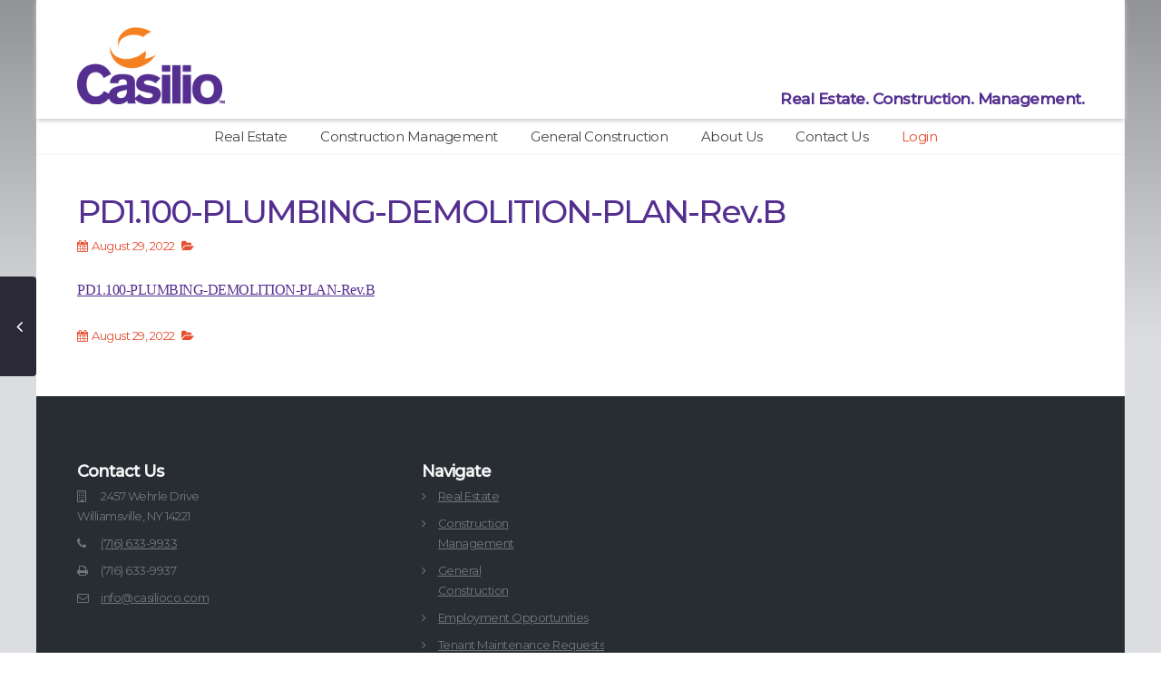

--- FILE ---
content_type: text/html; charset=UTF-8
request_url: https://casilioco.com/pd1-100-plumbing-demolition-plan-rev-b/
body_size: 14964
content:
<!DOCTYPE html>
<html lang="en-US">
<head>
<meta charset="UTF-8" />
<meta http-equiv="Content-Type" content="text/html; charset=utf-8"/>
<meta name="viewport" content="width=device-width, initial-scale=1,user-scalable=no">

<title>
    PD1.100-PLUMBING-DEMOLITION-PLAN-Rev.B |&nbsp;Casilio ™</title>

<link rel="pingback" href="https://casilioco.com/xmlrpc.php" />
 
<link rel="shortcut icon" href="//mbo.e3c.myftpupload.com/wp-content/uploads/2016/07/casilio-companies-favicon.png?v=2" type="image/x-icon" /><meta name='robots' content='index, follow, max-image-preview:large, max-snippet:-1, max-video-preview:-1' />
	<style>img:is([sizes="auto" i], [sizes^="auto," i]) { contain-intrinsic-size: 3000px 1500px }</style>
	
	<!-- This site is optimized with the Yoast SEO plugin v26.8 - https://yoast.com/product/yoast-seo-wordpress/ -->
	<link rel="canonical" href="https://casilioco.com/pd1-100-plumbing-demolition-plan-rev-b/" />
	<meta property="og:locale" content="en_US" />
	<meta property="og:type" content="article" />
	<meta property="og:title" content="PD1.100-PLUMBING-DEMOLITION-PLAN-Rev.B |&nbsp;" />
	<meta property="og:description" content="PD1.100-PLUMBING-DEMOLITION-PLAN-Rev.B" />
	<meta property="og:url" content="https://casilioco.com/pd1-100-plumbing-demolition-plan-rev-b/" />
	<meta property="og:site_name" content="Casilio ™" />
	<meta name="twitter:card" content="summary_large_image" />
	<script type="application/ld+json" class="yoast-schema-graph">{"@context":"https://schema.org","@graph":[{"@type":"WebPage","@id":"https://casilioco.com/pd1-100-plumbing-demolition-plan-rev-b/","url":"https://casilioco.com/pd1-100-plumbing-demolition-plan-rev-b/","name":"PD1.100-PLUMBING-DEMOLITION-PLAN-Rev.B |&nbsp;","isPartOf":{"@id":"https://casilioco.com/#website"},"primaryImageOfPage":{"@id":"https://casilioco.com/pd1-100-plumbing-demolition-plan-rev-b/#primaryimage"},"image":{"@id":"https://casilioco.com/pd1-100-plumbing-demolition-plan-rev-b/#primaryimage"},"thumbnailUrl":"","datePublished":"2022-08-29T18:21:14+00:00","breadcrumb":{"@id":"https://casilioco.com/pd1-100-plumbing-demolition-plan-rev-b/#breadcrumb"},"inLanguage":"en-US","potentialAction":[{"@type":"ReadAction","target":["https://casilioco.com/pd1-100-plumbing-demolition-plan-rev-b/"]}]},{"@type":"ImageObject","inLanguage":"en-US","@id":"https://casilioco.com/pd1-100-plumbing-demolition-plan-rev-b/#primaryimage","url":"","contentUrl":""},{"@type":"BreadcrumbList","@id":"https://casilioco.com/pd1-100-plumbing-demolition-plan-rev-b/#breadcrumb","itemListElement":[{"@type":"ListItem","position":1,"name":"Home","item":"https://casilioco.com/"},{"@type":"ListItem","position":2,"name":"PD1.100-PLUMBING-DEMOLITION-PLAN-Rev.B"}]},{"@type":"WebSite","@id":"https://casilioco.com/#website","url":"https://casilioco.com/","name":"Casilio ™","description":"Construction Management | Real Estate Development | Real Estate Brokerage","publisher":{"@id":"https://casilioco.com/#organization"},"potentialAction":[{"@type":"SearchAction","target":{"@type":"EntryPoint","urlTemplate":"https://casilioco.com/?s={search_term_string}"},"query-input":{"@type":"PropertyValueSpecification","valueRequired":true,"valueName":"search_term_string"}}],"inLanguage":"en-US"},{"@type":"Organization","@id":"https://casilioco.com/#organization","name":"Casilio Companies","url":"https://casilioco.com/","logo":{"@type":"ImageObject","inLanguage":"en-US","@id":"https://casilioco.com/#/schema/logo/image/","url":"https://casilioco.com/wp-content/uploads/2016/12/logo_2x.png","contentUrl":"https://casilioco.com/wp-content/uploads/2016/12/logo_2x.png","width":422,"height":220,"caption":"Casilio Companies"},"image":{"@id":"https://casilioco.com/#/schema/logo/image/"}}]}</script>
	<!-- / Yoast SEO plugin. -->


<link rel='dns-prefetch' href='//maps.googleapis.com' />
<link rel='dns-prefetch' href='//fonts.googleapis.com' />
<link rel="alternate" type="application/rss+xml" title="Casilio ™ &raquo; Feed" href="https://casilioco.com/feed/" />
<link rel="alternate" type="application/rss+xml" title="Casilio ™ &raquo; Comments Feed" href="https://casilioco.com/comments/feed/" />
<link rel="alternate" type="application/rss+xml" title="Casilio ™ &raquo; PD1.100-PLUMBING-DEMOLITION-PLAN-Rev.B Comments Feed" href="https://casilioco.com/feed/?attachment_id=4755" />
<script type="text/javascript">
/* <![CDATA[ */
window._wpemojiSettings = {"baseUrl":"https:\/\/s.w.org\/images\/core\/emoji\/16.0.1\/72x72\/","ext":".png","svgUrl":"https:\/\/s.w.org\/images\/core\/emoji\/16.0.1\/svg\/","svgExt":".svg","source":{"concatemoji":"https:\/\/casilioco.com\/wp-includes\/js\/wp-emoji-release.min.js?ver=6.8.3"}};
/*! This file is auto-generated */
!function(s,n){var o,i,e;function c(e){try{var t={supportTests:e,timestamp:(new Date).valueOf()};sessionStorage.setItem(o,JSON.stringify(t))}catch(e){}}function p(e,t,n){e.clearRect(0,0,e.canvas.width,e.canvas.height),e.fillText(t,0,0);var t=new Uint32Array(e.getImageData(0,0,e.canvas.width,e.canvas.height).data),a=(e.clearRect(0,0,e.canvas.width,e.canvas.height),e.fillText(n,0,0),new Uint32Array(e.getImageData(0,0,e.canvas.width,e.canvas.height).data));return t.every(function(e,t){return e===a[t]})}function u(e,t){e.clearRect(0,0,e.canvas.width,e.canvas.height),e.fillText(t,0,0);for(var n=e.getImageData(16,16,1,1),a=0;a<n.data.length;a++)if(0!==n.data[a])return!1;return!0}function f(e,t,n,a){switch(t){case"flag":return n(e,"\ud83c\udff3\ufe0f\u200d\u26a7\ufe0f","\ud83c\udff3\ufe0f\u200b\u26a7\ufe0f")?!1:!n(e,"\ud83c\udde8\ud83c\uddf6","\ud83c\udde8\u200b\ud83c\uddf6")&&!n(e,"\ud83c\udff4\udb40\udc67\udb40\udc62\udb40\udc65\udb40\udc6e\udb40\udc67\udb40\udc7f","\ud83c\udff4\u200b\udb40\udc67\u200b\udb40\udc62\u200b\udb40\udc65\u200b\udb40\udc6e\u200b\udb40\udc67\u200b\udb40\udc7f");case"emoji":return!a(e,"\ud83e\udedf")}return!1}function g(e,t,n,a){var r="undefined"!=typeof WorkerGlobalScope&&self instanceof WorkerGlobalScope?new OffscreenCanvas(300,150):s.createElement("canvas"),o=r.getContext("2d",{willReadFrequently:!0}),i=(o.textBaseline="top",o.font="600 32px Arial",{});return e.forEach(function(e){i[e]=t(o,e,n,a)}),i}function t(e){var t=s.createElement("script");t.src=e,t.defer=!0,s.head.appendChild(t)}"undefined"!=typeof Promise&&(o="wpEmojiSettingsSupports",i=["flag","emoji"],n.supports={everything:!0,everythingExceptFlag:!0},e=new Promise(function(e){s.addEventListener("DOMContentLoaded",e,{once:!0})}),new Promise(function(t){var n=function(){try{var e=JSON.parse(sessionStorage.getItem(o));if("object"==typeof e&&"number"==typeof e.timestamp&&(new Date).valueOf()<e.timestamp+604800&&"object"==typeof e.supportTests)return e.supportTests}catch(e){}return null}();if(!n){if("undefined"!=typeof Worker&&"undefined"!=typeof OffscreenCanvas&&"undefined"!=typeof URL&&URL.createObjectURL&&"undefined"!=typeof Blob)try{var e="postMessage("+g.toString()+"("+[JSON.stringify(i),f.toString(),p.toString(),u.toString()].join(",")+"));",a=new Blob([e],{type:"text/javascript"}),r=new Worker(URL.createObjectURL(a),{name:"wpTestEmojiSupports"});return void(r.onmessage=function(e){c(n=e.data),r.terminate(),t(n)})}catch(e){}c(n=g(i,f,p,u))}t(n)}).then(function(e){for(var t in e)n.supports[t]=e[t],n.supports.everything=n.supports.everything&&n.supports[t],"flag"!==t&&(n.supports.everythingExceptFlag=n.supports.everythingExceptFlag&&n.supports[t]);n.supports.everythingExceptFlag=n.supports.everythingExceptFlag&&!n.supports.flag,n.DOMReady=!1,n.readyCallback=function(){n.DOMReady=!0}}).then(function(){return e}).then(function(){var e;n.supports.everything||(n.readyCallback(),(e=n.source||{}).concatemoji?t(e.concatemoji):e.wpemoji&&e.twemoji&&(t(e.twemoji),t(e.wpemoji)))}))}((window,document),window._wpemojiSettings);
/* ]]> */
</script>
<style id='wp-emoji-styles-inline-css' type='text/css'>

	img.wp-smiley, img.emoji {
		display: inline !important;
		border: none !important;
		box-shadow: none !important;
		height: 1em !important;
		width: 1em !important;
		margin: 0 0.07em !important;
		vertical-align: -0.1em !important;
		background: none !important;
		padding: 0 !important;
	}
</style>
<link rel='stylesheet' id='wp-block-library-css' href='https://casilioco.com/wp-includes/css/dist/block-library/style.min.css?ver=6.8.3' type='text/css' media='all' />
<style id='classic-theme-styles-inline-css' type='text/css'>
/*! This file is auto-generated */
.wp-block-button__link{color:#fff;background-color:#32373c;border-radius:9999px;box-shadow:none;text-decoration:none;padding:calc(.667em + 2px) calc(1.333em + 2px);font-size:1.125em}.wp-block-file__button{background:#32373c;color:#fff;text-decoration:none}
</style>
<style id='global-styles-inline-css' type='text/css'>
:root{--wp--preset--aspect-ratio--square: 1;--wp--preset--aspect-ratio--4-3: 4/3;--wp--preset--aspect-ratio--3-4: 3/4;--wp--preset--aspect-ratio--3-2: 3/2;--wp--preset--aspect-ratio--2-3: 2/3;--wp--preset--aspect-ratio--16-9: 16/9;--wp--preset--aspect-ratio--9-16: 9/16;--wp--preset--color--black: #000000;--wp--preset--color--cyan-bluish-gray: #abb8c3;--wp--preset--color--white: #ffffff;--wp--preset--color--pale-pink: #f78da7;--wp--preset--color--vivid-red: #cf2e2e;--wp--preset--color--luminous-vivid-orange: #ff6900;--wp--preset--color--luminous-vivid-amber: #fcb900;--wp--preset--color--light-green-cyan: #7bdcb5;--wp--preset--color--vivid-green-cyan: #00d084;--wp--preset--color--pale-cyan-blue: #8ed1fc;--wp--preset--color--vivid-cyan-blue: #0693e3;--wp--preset--color--vivid-purple: #9b51e0;--wp--preset--gradient--vivid-cyan-blue-to-vivid-purple: linear-gradient(135deg,rgba(6,147,227,1) 0%,rgb(155,81,224) 100%);--wp--preset--gradient--light-green-cyan-to-vivid-green-cyan: linear-gradient(135deg,rgb(122,220,180) 0%,rgb(0,208,130) 100%);--wp--preset--gradient--luminous-vivid-amber-to-luminous-vivid-orange: linear-gradient(135deg,rgba(252,185,0,1) 0%,rgba(255,105,0,1) 100%);--wp--preset--gradient--luminous-vivid-orange-to-vivid-red: linear-gradient(135deg,rgba(255,105,0,1) 0%,rgb(207,46,46) 100%);--wp--preset--gradient--very-light-gray-to-cyan-bluish-gray: linear-gradient(135deg,rgb(238,238,238) 0%,rgb(169,184,195) 100%);--wp--preset--gradient--cool-to-warm-spectrum: linear-gradient(135deg,rgb(74,234,220) 0%,rgb(151,120,209) 20%,rgb(207,42,186) 40%,rgb(238,44,130) 60%,rgb(251,105,98) 80%,rgb(254,248,76) 100%);--wp--preset--gradient--blush-light-purple: linear-gradient(135deg,rgb(255,206,236) 0%,rgb(152,150,240) 100%);--wp--preset--gradient--blush-bordeaux: linear-gradient(135deg,rgb(254,205,165) 0%,rgb(254,45,45) 50%,rgb(107,0,62) 100%);--wp--preset--gradient--luminous-dusk: linear-gradient(135deg,rgb(255,203,112) 0%,rgb(199,81,192) 50%,rgb(65,88,208) 100%);--wp--preset--gradient--pale-ocean: linear-gradient(135deg,rgb(255,245,203) 0%,rgb(182,227,212) 50%,rgb(51,167,181) 100%);--wp--preset--gradient--electric-grass: linear-gradient(135deg,rgb(202,248,128) 0%,rgb(113,206,126) 100%);--wp--preset--gradient--midnight: linear-gradient(135deg,rgb(2,3,129) 0%,rgb(40,116,252) 100%);--wp--preset--font-size--small: 13px;--wp--preset--font-size--medium: 20px;--wp--preset--font-size--large: 36px;--wp--preset--font-size--x-large: 42px;--wp--preset--spacing--20: 0.44rem;--wp--preset--spacing--30: 0.67rem;--wp--preset--spacing--40: 1rem;--wp--preset--spacing--50: 1.5rem;--wp--preset--spacing--60: 2.25rem;--wp--preset--spacing--70: 3.38rem;--wp--preset--spacing--80: 5.06rem;--wp--preset--shadow--natural: 6px 6px 9px rgba(0, 0, 0, 0.2);--wp--preset--shadow--deep: 12px 12px 50px rgba(0, 0, 0, 0.4);--wp--preset--shadow--sharp: 6px 6px 0px rgba(0, 0, 0, 0.2);--wp--preset--shadow--outlined: 6px 6px 0px -3px rgba(255, 255, 255, 1), 6px 6px rgba(0, 0, 0, 1);--wp--preset--shadow--crisp: 6px 6px 0px rgba(0, 0, 0, 1);}:where(.is-layout-flex){gap: 0.5em;}:where(.is-layout-grid){gap: 0.5em;}body .is-layout-flex{display: flex;}.is-layout-flex{flex-wrap: wrap;align-items: center;}.is-layout-flex > :is(*, div){margin: 0;}body .is-layout-grid{display: grid;}.is-layout-grid > :is(*, div){margin: 0;}:where(.wp-block-columns.is-layout-flex){gap: 2em;}:where(.wp-block-columns.is-layout-grid){gap: 2em;}:where(.wp-block-post-template.is-layout-flex){gap: 1.25em;}:where(.wp-block-post-template.is-layout-grid){gap: 1.25em;}.has-black-color{color: var(--wp--preset--color--black) !important;}.has-cyan-bluish-gray-color{color: var(--wp--preset--color--cyan-bluish-gray) !important;}.has-white-color{color: var(--wp--preset--color--white) !important;}.has-pale-pink-color{color: var(--wp--preset--color--pale-pink) !important;}.has-vivid-red-color{color: var(--wp--preset--color--vivid-red) !important;}.has-luminous-vivid-orange-color{color: var(--wp--preset--color--luminous-vivid-orange) !important;}.has-luminous-vivid-amber-color{color: var(--wp--preset--color--luminous-vivid-amber) !important;}.has-light-green-cyan-color{color: var(--wp--preset--color--light-green-cyan) !important;}.has-vivid-green-cyan-color{color: var(--wp--preset--color--vivid-green-cyan) !important;}.has-pale-cyan-blue-color{color: var(--wp--preset--color--pale-cyan-blue) !important;}.has-vivid-cyan-blue-color{color: var(--wp--preset--color--vivid-cyan-blue) !important;}.has-vivid-purple-color{color: var(--wp--preset--color--vivid-purple) !important;}.has-black-background-color{background-color: var(--wp--preset--color--black) !important;}.has-cyan-bluish-gray-background-color{background-color: var(--wp--preset--color--cyan-bluish-gray) !important;}.has-white-background-color{background-color: var(--wp--preset--color--white) !important;}.has-pale-pink-background-color{background-color: var(--wp--preset--color--pale-pink) !important;}.has-vivid-red-background-color{background-color: var(--wp--preset--color--vivid-red) !important;}.has-luminous-vivid-orange-background-color{background-color: var(--wp--preset--color--luminous-vivid-orange) !important;}.has-luminous-vivid-amber-background-color{background-color: var(--wp--preset--color--luminous-vivid-amber) !important;}.has-light-green-cyan-background-color{background-color: var(--wp--preset--color--light-green-cyan) !important;}.has-vivid-green-cyan-background-color{background-color: var(--wp--preset--color--vivid-green-cyan) !important;}.has-pale-cyan-blue-background-color{background-color: var(--wp--preset--color--pale-cyan-blue) !important;}.has-vivid-cyan-blue-background-color{background-color: var(--wp--preset--color--vivid-cyan-blue) !important;}.has-vivid-purple-background-color{background-color: var(--wp--preset--color--vivid-purple) !important;}.has-black-border-color{border-color: var(--wp--preset--color--black) !important;}.has-cyan-bluish-gray-border-color{border-color: var(--wp--preset--color--cyan-bluish-gray) !important;}.has-white-border-color{border-color: var(--wp--preset--color--white) !important;}.has-pale-pink-border-color{border-color: var(--wp--preset--color--pale-pink) !important;}.has-vivid-red-border-color{border-color: var(--wp--preset--color--vivid-red) !important;}.has-luminous-vivid-orange-border-color{border-color: var(--wp--preset--color--luminous-vivid-orange) !important;}.has-luminous-vivid-amber-border-color{border-color: var(--wp--preset--color--luminous-vivid-amber) !important;}.has-light-green-cyan-border-color{border-color: var(--wp--preset--color--light-green-cyan) !important;}.has-vivid-green-cyan-border-color{border-color: var(--wp--preset--color--vivid-green-cyan) !important;}.has-pale-cyan-blue-border-color{border-color: var(--wp--preset--color--pale-cyan-blue) !important;}.has-vivid-cyan-blue-border-color{border-color: var(--wp--preset--color--vivid-cyan-blue) !important;}.has-vivid-purple-border-color{border-color: var(--wp--preset--color--vivid-purple) !important;}.has-vivid-cyan-blue-to-vivid-purple-gradient-background{background: var(--wp--preset--gradient--vivid-cyan-blue-to-vivid-purple) !important;}.has-light-green-cyan-to-vivid-green-cyan-gradient-background{background: var(--wp--preset--gradient--light-green-cyan-to-vivid-green-cyan) !important;}.has-luminous-vivid-amber-to-luminous-vivid-orange-gradient-background{background: var(--wp--preset--gradient--luminous-vivid-amber-to-luminous-vivid-orange) !important;}.has-luminous-vivid-orange-to-vivid-red-gradient-background{background: var(--wp--preset--gradient--luminous-vivid-orange-to-vivid-red) !important;}.has-very-light-gray-to-cyan-bluish-gray-gradient-background{background: var(--wp--preset--gradient--very-light-gray-to-cyan-bluish-gray) !important;}.has-cool-to-warm-spectrum-gradient-background{background: var(--wp--preset--gradient--cool-to-warm-spectrum) !important;}.has-blush-light-purple-gradient-background{background: var(--wp--preset--gradient--blush-light-purple) !important;}.has-blush-bordeaux-gradient-background{background: var(--wp--preset--gradient--blush-bordeaux) !important;}.has-luminous-dusk-gradient-background{background: var(--wp--preset--gradient--luminous-dusk) !important;}.has-pale-ocean-gradient-background{background: var(--wp--preset--gradient--pale-ocean) !important;}.has-electric-grass-gradient-background{background: var(--wp--preset--gradient--electric-grass) !important;}.has-midnight-gradient-background{background: var(--wp--preset--gradient--midnight) !important;}.has-small-font-size{font-size: var(--wp--preset--font-size--small) !important;}.has-medium-font-size{font-size: var(--wp--preset--font-size--medium) !important;}.has-large-font-size{font-size: var(--wp--preset--font-size--large) !important;}.has-x-large-font-size{font-size: var(--wp--preset--font-size--x-large) !important;}
:where(.wp-block-post-template.is-layout-flex){gap: 1.25em;}:where(.wp-block-post-template.is-layout-grid){gap: 1.25em;}
:where(.wp-block-columns.is-layout-flex){gap: 2em;}:where(.wp-block-columns.is-layout-grid){gap: 2em;}
:root :where(.wp-block-pullquote){font-size: 1.5em;line-height: 1.6;}
</style>
<link rel='stylesheet' id='ccbp-css' href='https://casilioco.com/wp-content/plugins/cc_client_bid_portal/content/frontend-ccbp.css?ver=1.0.2' type='text/css' media='all' />
<link rel='stylesheet' id='cn-nav-menu-widget-css' href='https://casilioco.com/wp-content/plugins/cn-menu-widget/cn-nav-menu-widget.css?ver=6.8.3' type='text/css' media='all' />
<link rel='stylesheet' id='rs-plugin-settings-css' href='https://casilioco.com/wp-content/plugins/revslider/public/assets/css/rs6.css?ver=6.2.15' type='text/css' media='all' />
<style id='rs-plugin-settings-inline-css' type='text/css'>
#rs-demo-id {}
</style>
<link rel='stylesheet' id='chld_thm_cfg_parent-css' href='https://casilioco.com/wp-content/themes/wpresidence/style.css?ver=6.8.3' type='text/css' media='all' />
<link rel='stylesheet' id='wpestate_style-css' href='https://casilioco.com/wp-content/themes/wpresidence-child/style.css?ver=1.0' type='text/css' media='all' />
<link rel='stylesheet' id='wpestate_media-css' href='https://casilioco.com/wp-content/themes/wpresidence/css/my_media.css?ver=1.0' type='text/css' media='all' />
<link rel='stylesheet' id='prettyphoto-css' href='https://casilioco.com/wp-content/plugins/js_composer/assets/lib/prettyphoto/css/prettyPhoto.min.css?ver=4.12' type='text/css' media='all' />
<link rel='stylesheet' id='wpestate-custom-font-css' href='https://fonts.googleapis.com/css?family=Montserrat%3A400%2C500%2C300&#038;subset=latin%2Clatin-ext%2Ccyrillic&#038;ver=6.8.3' type='text/css' media='all' />
<link rel='stylesheet' id='font-awesome.min-css' href='https://casilioco.com/wp-content/themes/wpresidence/css/fontawesome/css/font-awesome.min.css?ver=6.8.3' type='text/css' media='all' />
<link rel='stylesheet' id='jquery.ui.theme-css' href='https://casilioco.com/wp-content/themes/wpresidence/css/jquery-ui.min.css?ver=6.8.3' type='text/css' media='all' />
<link rel='stylesheet' id='bsf-Defaults-css' href='https://casilioco.com/wp-content/uploads/smile_fonts/Defaults/Defaults.css?ver=6.8.3' type='text/css' media='all' />
<link rel='stylesheet' id='wpc_user_style-css' href='//casilioco.com/wp-content/plugins/wp-client/css/user_style.css?ver=4.7.7.6' type='text/css' media='all' />
<link rel='stylesheet' id='wpc_user_general_style-css' href='//casilioco.com/wp-content/plugins/wp-client/css/user/general.css?ver=4.7.7.6' type='text/css' media='all' />
<script type="text/javascript" src="https://casilioco.com/wp-includes/js/jquery/jquery.min.js?ver=3.7.1" id="jquery-core-js"></script>
<script type="text/javascript" src="https://casilioco.com/wp-includes/js/jquery/jquery-migrate.min.js?ver=3.4.1" id="jquery-migrate-js"></script>
<script type="text/javascript" src="https://casilioco.com/wp-content/plugins/revslider/public/assets/js/rbtools.min.js?ver=6.2.15" id="tp-tools-js"></script>
<script type="text/javascript" src="https://casilioco.com/wp-content/plugins/revslider/public/assets/js/rs6.min.js?ver=6.2.15" id="revmin-js"></script>
<script type="text/javascript" src="https://casilioco.com/wp-content/themes/wpresidence-child/js/modified-ajaxcalls.js?ver=6.8.3" id="modified_ajax-js"></script>
<script type="text/javascript" src="https://casilioco.com/wp-content/themes/wpresidence-child/js/modified-control.js?ver=6.8.3" id="modified_control-js"></script>
<script type="text/javascript" src="https://casilioco.com/wp-content/themes/wpresidence/js/bootstrap.min.js?ver=1.0" id="bootstrap-js"></script>
<script type="text/javascript" src="https://casilioco.com/wp-content/themes/wpresidence/js/modernizr.custom.62456.js?ver=1.0" id="modernizr-js"></script>
<script type="text/javascript" src="http://maps.googleapis.com/maps/api/js?libraries=places&amp;key=AIzaSyA_kVdxKR8EiDuPFwK-AEjlGovtm2RBW98&amp;ver=1.0" id="googlemap-js"></script>
<link rel="https://api.w.org/" href="https://casilioco.com/wp-json/" /><link rel="alternate" title="JSON" type="application/json" href="https://casilioco.com/wp-json/wp/v2/media/4755" /><link rel="EditURI" type="application/rsd+xml" title="RSD" href="https://casilioco.com/xmlrpc.php?rsd" />
<meta name="generator" content="WordPress 6.8.3" />
<link rel='shortlink' href='https://casilioco.com/?p=4755' />
<link rel="alternate" title="oEmbed (JSON)" type="application/json+oembed" href="https://casilioco.com/wp-json/oembed/1.0/embed?url=https%3A%2F%2Fcasilioco.com%2Fpd1-100-plumbing-demolition-plan-rev-b%2F" />
<link rel="alternate" title="oEmbed (XML)" type="text/xml+oembed" href="https://casilioco.com/wp-json/oembed/1.0/embed?url=https%3A%2F%2Fcasilioco.com%2Fpd1-100-plumbing-demolition-plan-rev-b%2F&#038;format=xml" />
<style type='text/css'>body, h1, h2, h3, h4, h5, h6, h1 a, h2 a, h3 a, h4 a, h5 a, h6 a{font-family:"Montserrat" !important;}
    .property_listing img{
        border-bottom: 3px solid #542f90;
    }
    
#adv-search-header-3,#tab_prpg>ul,.wpcf7-form input[type="submit"],.adv_results_wrapper #advanced_submit_2,.wpb_btn-info,#slider_enable_map:hover, #slider_enable_street:hover, #slider_enable_slider:hover,#colophon .social_sidebar_internal a:hover, #primary .social_sidebar_internal a:hover,
.ui-widget-header,.slider_control_left,  .slider_control_right,.single-content input[type="submit"] ,
#slider_enable_slider.slideron,#slider_enable_street.slideron, #slider_enable_map.slideron ,
.comment-form #submit,#add_favorites.isfavorite:hover,#add_favorites:hover  ,.carousel-control-theme-prev,.carousel-control-theme-next,
#primary .social_sidebar_internal a:hover , #adv-search-header-mobile,#adv-search-header-1, .featured_second_line, .wpb_btn-info, .agent_contanct_form input[type="submit"]  {
    background-color: #542f90!important;
}
 
.blog_unit_image img, .blog2v img, .single-content input[type="submit"] ,
.agentpict,.featured_property img , .agent_unit img {
    border-bottom: 3px solid #542f90!important;
}

.featured_prop_price .price_label_before,.compare_item_head .property_price,#grid_view:hover, #list_view:hover,#primary a:hover,.front_plan_row:hover,.adv_extended_options_text,.slider-content h3 a:hover,.agent_unit_social_single a:hover ,
.adv_extended_options_text:hover ,.breadcrumb a:hover , .property-panel h4:hover,
.featured_article:hover .featured_article_right, .info_details .prop_pricex,#contactinfobox,
.info_details #infobox_title,.featured_property:hover h2 a,
.blog_unit:hover h3 a,.blog_unit_meta .read_more:hover,
.blog_unit_meta a:hover,.agent_unit:hover h4 a,.listing_filter_select.open .filter_menu_trigger,
.wpestate_accordion_tab .ui-state-active a,.wpestate_accordion_tab .ui-state-active a:link,.wpestate_accordion_tab .ui-state-active a:visited,
.theme-slider-price, .agent_unit:hover h4 a,.meta-info a:hover,.widget_latest_price,.pack-listing-title,#colophon a:hover, #colophon li a:hover,
.price_area, .property_listing:hover h4 a, .listing_unit_price_wrapper,a:hover, a:focus, .top_bar .social_sidebar_internal a:hover,
.pagination > .active > a, .pagination > .active > span, .pagination > .active > a:hover, .pagination > .active > span:hover, .pagination > .active > a:focus, .pagination > .active > span:focus,.featured_prop_price,.user_menu,.user_loged i, #access .current-menu-item >a, #access .current-menu-parent>a, #access .current-menu-ancestor>a,#access .menu li:hover>a, #access .menu li:hover>a:active, #access .menu li:hover>a:focus{
    color: #542f90;
}
#amount_wd, #amount,#amount_mobile,#amount_sh{
    color: #542f90!important;
}
        
.featured_article_title{
    border-top: 3px solid #542f90!important;
}

.scrollon {
    border: 1px solid #542f90;
}
.customnav{
    border-bottom: 1px solid #542f90;
}body,.wide {background-color: #fff;} .content_wrapper{ background-color: #ffffff;}  .header_transparent .header_wrapper.navbar-fixed-top.customnav,.header_wrapper ,.master_header,#access ul ul,.customnav  {background-color: #ffffff }
.featured_article_righ, .featured_article_secondline,
.property_location .inforoom, .property_location .infobath , .agent_meta , .blog_unit_meta a, .property_location .infosize,
.sale_line , .meta-info a, .breadcrumb > li + li:before, .blog_unit_meta, .meta-info,.agent_position,.breadcrumb a {
    color: #E74F31;
}#access ul ul li.wpestate_megamenu_col_1 .megamenu-title:hover a, #access ul ul li.wpestate_megamenu_col_2 .megamenu-title:hover a, #access ul ul li.wpestate_megamenu_col_3 .megamenu-title:hover a, #access ul ul li.wpestate_megamenu_col_4 .megamenu-title:hover a, #access ul ul li.wpestate_megamenu_col_5 .megamenu-title:hover a, #access ul ul li.wpestate_megamenu_col_6 .megamenu-title:hover a,#access .with-megamenu .sub-menu li:hover>a, #access .with-megamenu .sub-menu li:hover>a:active, #access .with-megamenu .sub-menu li:hover>a:focus,
    #access .current-menu-item >a, #access .current-menu-parent>a, #access .current-menu-ancestor>a,#access .menu li:hover>a, #access .menu li:hover>a:active, #access .menu li:hover>a:focus{
        color: #768082;
    }body,a,label,input[type=text], input[type=password], input[type=email], input[type=url], input[type=number], textarea, .slider-content, .listing-details, .form-control, #user_menu_open i,
#grid_view, #list_view, .listing_details a, .notice_area, .social-agent-page a, .prop_detailsx, #reg_passmail_topbar,#reg_passmail, .testimonial-text,
.wpestate_tabs .ui-widget-content, .wpestate_tour  .ui-widget-content, .wpestate_accordion_tab .ui-widget-content, .wpestate_accordion_tab .ui-state-default, .wpestate_accordion_tab .ui-widget-content .ui-state-default, 
.wpestate_accordion_tab .ui-widget-header .ui-state-default,.filter_menu{ color: #464646;}.caret,  .caret_sidebar, .advanced_search_shortcode .caret_filter{ border-top: 6px solid #464646;}
.user_dashboard_listed a,    .blog_unit_meta .read_more, .slider-content .read_more , .blog2v .read_more, .breadcrumb .active{
    color: #E74F31;
}h1, h2, h3, h4, h5, h6, h1 a, h2 a, h3 a, h4 a, h5 a, h6 a ,.featured_property h2 a, .featured_property h2,.blog_unit h3, .blog_unit h3 a,.submit_container_header  {color: #542f90;}#colophon {background-color: #282D33;}#colophon, #colophon a, #colophon li a ,#colophon .widget-title-footer{color: #72777F;}.sub_footer, .subfooter_menu a, .subfooter_menu li a {color: #72777F!important;}.zillow_widget .widget-title-footer, .mortgage_calculator_div .widget-title-sidebar, .loginwd_sidebar .widget-title-sidebar,.zillow_widget .widget-title-sidebar, .advanced_search_sidebar .widget-title-sidebar,.zillow_widget,.advanced_search_sidebar,.loginwd_sidebar,.mortgage_calculator_div {background-color: #fdfdfd;}.widget-title-sidebar{color: #434a54;} .mortgage_calculator_div .widget-title-sidebar,.loginwd_sidebar .widget-title-sidebar, .zillow_widget .widget-title-sidebar, .advanced_search_sidebar .widget-title-sidebar{color: #434a54;}#primary,#primary a,#primary label,  .advanced_search_sidebar  .form-control::-webkit-input-placeholder {color: #888C8E;}#access a,#access ul ul a,
    #access ul ul li.wpestate_megamenu_col_1, #access ul ul li.wpestate_megamenu_col_2, #access ul ul li.wpestate_megamenu_col_3, #access ul ul li.wpestate_megamenu_col_4, #access ul ul li.wpestate_megamenu_col_5, #access ul ul li.wpestate_megamenu_col_6, #access ul ul li.wpestate_megamenu_col_1 a, #access ul ul li.wpestate_megamenu_col_2 a, #access ul ul li.wpestate_megamenu_col_3 a, #access ul ul li.wpestate_megamenu_col_4 a, #access ul ul li.wpestate_megamenu_col_5 a, #access ul ul li.wpestate_megamenu_col_6 a {color:#464646;}.navicon:before, .navicon:after,.navicon{  background-color: #F58022;}
    #user_menu_open > li > a:hover,     #user_menu_open > li > a:focus,
    .filter_menu li:hover,    .sub-menu li:hover, #access .menu li:hover>a, 
    #access .menu li:hover>a:active,     #access .menu li:hover>a:focus{
    background-color: #F58022;}
    
    .form-control.open .filter_menu_trigger, .menu_user_tools{
        color: #F58022;
    }
    .menu_user_picture {
        border: 1px solid #F58022;
    }
    #access .sub-menu li:hover>a, #access .sub-menu li:hover>a:active, #access .sub-menu li:hover>a:focus {color: #ffffff;}.top_bar_wrapper{background-color:#fdfdfd;}.top_bar,.top_bar a{color:#1a171b;}.advanced_search_shortcode  .caret_filter,.advanced_search_shortcode  .form-control,.advanced_search_shortcode  input[type=text],.advanced_search_shortcode  .form-control::-webkit-input-placeholder,
    .adv-search-1 .caret_filter,.adv-search-1 .form-control,.adv-search-1 input[type=text],.adv-search-1 .form-control::-webkit-input-placeholder{color:#1a171b;}.featured_article_title, .testimonial-text, .adv1-holder,   .advanced_search_shortcode, .featured_secondline ,  .property_listing ,.agent_unit, .blog_unit { background-color:#fdfdfd;}
    .featured_article,  .mortgage_calculator_div, .loginwd_sidebar, .advanced_search_sidebar, .advanced_search_shortcode,  #access ul ul, .testimonial-text, .submit_container, .zillow_widget,   
    .featured_property, .property_listing ,.agent_unit,.blog_unit,property_listing{
        border-color:#f5f5f5;
    } 
 
    .company_headline, .loginwd_sidebar .widget-title-sidebar,
    .advanced_search_sidebar .widget-title-footer,.advanced_search_sidebar .widget-title-sidebar ,
    .zillow_widget .widget-title-footer,.zillow_widget .widget-title-sidebar, .adv1-holder,.notice_area,  .top_bar_wrapper, .master_header,  #access ul ul a , .listing_filters_head, .listing_filters    {
        border-bottom: 1px solid #f5f5f5;
    }
    
    .adv-search-1, .notice_area,  .listing_filters_head, .listing_filters, .listing_unit_price_wrapper{
        border-top: 1px solid #f5f5f5;
    }
    
    .adv1-holder{
        border-left: 1px solid #f5f5f5;
    }
    
    #search_wrapper{
      border-bottom: 3px solid #f5f5f5;
    } .twitter_wrapper, .slider_control_right:hover, .slider_control_left:hover, .comment-form #submit:hover, .carousel-control-theme-prev:hover, .carousel-control-theme-next:hover , .wpb_btn-info:hover, #advanced_submit_2:hover, #agent_submit:hover{background-color: #f0f0f0!important;}.comment-form #submit, .wpb_btn-info, .agent_contanct_form input[type="submit"], .twitter_wrapper{ border-bottom: 3px solid #f0f0f0!important;}.icon_selected,.featured_prop_label {color: #f0f0f0!important;}#tab_prpg li{border-right: 1px solid #f0f0f0;}</style><meta name="generator" content="Powered by Visual Composer - drag and drop page builder for WordPress."/>
<!--[if lte IE 9]><link rel="stylesheet" type="text/css" href="https://casilioco.com/wp-content/plugins/js_composer/assets/css/vc_lte_ie9.min.css" media="screen"><![endif]--><!--[if IE  8]><link rel="stylesheet" type="text/css" href="https://casilioco.com/wp-content/plugins/js_composer/assets/css/vc-ie8.min.css" media="screen"><![endif]--><meta name="generator" content="Powered by Slider Revolution 6.2.15 - responsive, Mobile-Friendly Slider Plugin for WordPress with comfortable drag and drop interface." />
<script type="text/javascript">function setREVStartSize(e){
			//window.requestAnimationFrame(function() {				 
				window.RSIW = window.RSIW===undefined ? window.innerWidth : window.RSIW;	
				window.RSIH = window.RSIH===undefined ? window.innerHeight : window.RSIH;	
				try {								
					var pw = document.getElementById(e.c).parentNode.offsetWidth,
						newh;
					pw = pw===0 || isNaN(pw) ? window.RSIW : pw;
					e.tabw = e.tabw===undefined ? 0 : parseInt(e.tabw);
					e.thumbw = e.thumbw===undefined ? 0 : parseInt(e.thumbw);
					e.tabh = e.tabh===undefined ? 0 : parseInt(e.tabh);
					e.thumbh = e.thumbh===undefined ? 0 : parseInt(e.thumbh);
					e.tabhide = e.tabhide===undefined ? 0 : parseInt(e.tabhide);
					e.thumbhide = e.thumbhide===undefined ? 0 : parseInt(e.thumbhide);
					e.mh = e.mh===undefined || e.mh=="" || e.mh==="auto" ? 0 : parseInt(e.mh,0);		
					if(e.layout==="fullscreen" || e.l==="fullscreen") 						
						newh = Math.max(e.mh,window.RSIH);					
					else{					
						e.gw = Array.isArray(e.gw) ? e.gw : [e.gw];
						for (var i in e.rl) if (e.gw[i]===undefined || e.gw[i]===0) e.gw[i] = e.gw[i-1];					
						e.gh = e.el===undefined || e.el==="" || (Array.isArray(e.el) && e.el.length==0)? e.gh : e.el;
						e.gh = Array.isArray(e.gh) ? e.gh : [e.gh];
						for (var i in e.rl) if (e.gh[i]===undefined || e.gh[i]===0) e.gh[i] = e.gh[i-1];
											
						var nl = new Array(e.rl.length),
							ix = 0,						
							sl;					
						e.tabw = e.tabhide>=pw ? 0 : e.tabw;
						e.thumbw = e.thumbhide>=pw ? 0 : e.thumbw;
						e.tabh = e.tabhide>=pw ? 0 : e.tabh;
						e.thumbh = e.thumbhide>=pw ? 0 : e.thumbh;					
						for (var i in e.rl) nl[i] = e.rl[i]<window.RSIW ? 0 : e.rl[i];
						sl = nl[0];									
						for (var i in nl) if (sl>nl[i] && nl[i]>0) { sl = nl[i]; ix=i;}															
						var m = pw>(e.gw[ix]+e.tabw+e.thumbw) ? 1 : (pw-(e.tabw+e.thumbw)) / (e.gw[ix]);					
						newh =  (e.gh[ix] * m) + (e.tabh + e.thumbh);
					}				
					if(window.rs_init_css===undefined) window.rs_init_css = document.head.appendChild(document.createElement("style"));					
					document.getElementById(e.c).height = newh+"px";
					window.rs_init_css.innerHTML += "#"+e.c+"_wrapper { height: "+newh+"px }";				
				} catch(e){
					console.log("Failure at Presize of Slider:" + e)
				}					   
			//});
		  };</script>
		<style type="text/css" id="wp-custom-css">
			.wpcf7-form .wpcf7-text {margin-bottom: 20px;}
.wpcf7-form .wpcf7-text {margin-top: -15px;}		</style>
		<noscript><style type="text/css"> .wpb_animate_when_almost_visible { opacity: 1; }</style></noscript></head>







<body class="attachment wp-singular attachment-template-default single single-attachment postid-4755 attachmentid-4755 attachment-pdf wp-theme-wpresidence wp-child-theme-wpresidence-child wpb-js-composer js-comp-ver-4.12 vc_responsive">  
   


<div class="mobilewrapper">
    <div class="snap-drawers">
        <!-- Left Sidebar-->
        <div class="snap-drawer snap-drawer-left">
            <div class="mobilemenu-close"><i class="fa fa-times"></i></div>
            <ul id="menu-main-menu" class="mobilex-menu"><li id="menu-item-1832" class="menu-item menu-item-type-post_type menu-item-object-page menu-item-has-children menu-item-1832"><a href="https://casilioco.com/about-real-estate/real-estate/">Real Estate</a>
<ul class="sub-menu">
	<li id="menu-item-623" class="menu-item menu-item-type-post_type menu-item-object-page menu-item-623"><a href="https://casilioco.com/about-real-estate/">About Real Estate</a></li>
	<li id="menu-item-1833" class="menu-item menu-item-type-post_type menu-item-object-page menu-item-1833"><a href="https://casilioco.com/about-real-estate/available-properties/">Available Properties</a></li>
	<li id="menu-item-1838" class="menu-item menu-item-type-post_type menu-item-object-page menu-item-1838"><a href="https://casilioco.com/about-real-estate/real-estate-development/">Real Estate Development</a></li>
	<li id="menu-item-1837" class="menu-item menu-item-type-post_type menu-item-object-page menu-item-1837"><a href="https://casilioco.com/about-real-estate/real-estate-brokerage/">Real Estate Brokerage</a></li>
	<li id="menu-item-1835" class="menu-item menu-item-type-post_type menu-item-object-page menu-item-1835"><a href="https://casilioco.com/about-real-estate/consulting/">Consulting</a></li>
	<li id="menu-item-2161" class="hidden menu-item menu-item-type-post_type menu-item-object-page menu-item-2161"><a href="https://casilioco.com/advanced-search/">Advanced Search</a></li>
</ul>
</li>
<li id="menu-item-1860" class="menu-item menu-item-type-post_type menu-item-object-page menu-item-has-children menu-item-1860"><a href="https://casilioco.com/construction-management/construction-management-2/">Construction Management</a>
<ul class="sub-menu">
	<li id="menu-item-1856" class="menu-item menu-item-type-post_type menu-item-object-page menu-item-1856"><a href="https://casilioco.com/construction-management/about-construction-management/">About Construction Management</a></li>
	<li id="menu-item-170" class="menu-item menu-item-type-post_type menu-item-object-page menu-item-170"><a href="https://casilioco.com/construction-management/consulting/">Consulting</a></li>
</ul>
</li>
<li id="menu-item-1868" class="menu-item menu-item-type-post_type menu-item-object-page menu-item-has-children menu-item-1868"><a href="https://casilioco.com/general-construction/general-construction-2/">General Construction</a>
<ul class="sub-menu">
	<li id="menu-item-560" class="menu-item menu-item-type-post_type menu-item-object-page menu-item-560"><a href="https://casilioco.com/general-construction/">About General Construction</a></li>
	<li id="menu-item-565" class="menu-item menu-item-type-post_type menu-item-object-page menu-item-565"><a href="https://casilioco.com/general-construction/pre-engineered-buildings/">Pre-Engineered Buildings</a></li>
	<li id="menu-item-570" class="menu-item menu-item-type-post_type menu-item-object-page menu-item-570"><a href="https://casilioco.com/general-construction/trucking/">Trucking and Site Work</a></li>
</ul>
</li>
<li id="menu-item-1874" class="menu-item menu-item-type-post_type menu-item-object-page menu-item-has-children menu-item-1874"><a href="https://casilioco.com/about-us/">About Us</a>
<ul class="sub-menu">
	<li id="menu-item-25" class="menu-item menu-item-type-post_type menu-item-object-page menu-item-25"><a href="https://casilioco.com/our-history/">Our History</a></li>
	<li id="menu-item-575" class="menu-item menu-item-type-post_type menu-item-object-page menu-item-575"><a href="https://casilioco.com/our-history/services/">Client Services</a></li>
	<li id="menu-item-89" class="menu-item menu-item-type-post_type menu-item-object-page menu-item-89"><a href="https://casilioco.com/our-history/executive-team/">Executive Team</a></li>
	<li id="menu-item-160" class="menu-item menu-item-type-post_type menu-item-object-page menu-item-160"><a href="https://casilioco.com/our-history/photo-gallery/">Photo Gallery</a></li>
</ul>
</li>
<li id="menu-item-26" class="menu-item menu-item-type-post_type menu-item-object-page menu-item-has-children menu-item-26"><a href="https://casilioco.com/contact-us/">Contact Us</a>
<ul class="sub-menu">
	<li id="menu-item-172" class="menu-item menu-item-type-post_type menu-item-object-page menu-item-172"><a href="https://casilioco.com/contact-us/bidding-opportunities/">Bidding Opportunities</a></li>
	<li id="menu-item-584" class="menu-item menu-item-type-post_type menu-item-object-page menu-item-584"><a href="https://casilioco.com/contact-us/employment-opportunities/">Employment Opportunities</a></li>
	<li id="menu-item-585" class="menu-item menu-item-type-post_type menu-item-object-page menu-item-585"><a href="https://casilioco.com/contact-us/tenant-maintenance-requests/">Tenant Maintenance Requests</a></li>
</ul>
</li>
<li id="menu-item-624" class="login-nav-item menu-item menu-item-type-post_type menu-item-object-page menu-item-624"><a href="https://casilioco.com/login/">Login</a></li>
</ul>        </div>
    </div>
</div>


<div class="mobilewrapper-user">
    <div class="snap-drawers">
        <!-- Left Sidebar-->
        <div class="snap-drawer snap-drawer-right">
            <div class="mobilemenu-close-user"><i class="fa fa-times"></i></div>
            
                
                        <div class="login_sidebar">
                            <h3 class="widget-title-sidebar"  id="login-div-title-mobile">Login</h3>
                            <div class="login_form" id="login-div_mobile">
                                <div class="loginalert" id="login_message_area_mobile" > </div>

                                <input type="text" class="form-control" name="log" id="login_user_mobile" placeholder="Username"/>
                                <input type="password" class="form-control" name="pwd" id="login_pwd_mobile" placeholder="Password"/>
                                <input type="hidden" name="loginpop" id="loginpop_wd_mobile" value="0">
                                   
                                <input type="hidden" id="security-login-mobile" name="security-login-mobile" value="51cc107726-1769751191">
     
                                <button class="wpb_button  wpb_btn-info wpb_btn-large" id="wp-login-but-mobile">Login</button>
                                <div class="login-links">
                                    <a href="#" id="widget_register_mobile">Need an account? Register here!</a>
                                    <a href="#" id="forgot_pass_mobile">Forgot Password?</a>
                                                                    </div>    
                           </div>

                            <h3 class="widget-title-sidebar"  id="register-div-title-mobile">Register</h3>
                            <div class="login_form" id="register-div-mobile">

                                <div class="loginalert" id="register_message_area_mobile" ></div>
                                <input type="text" name="user_login_register" id="user_login_register_mobile" class="form-control" placeholder="Username"/>
                                <input type="text" name="user_email_register" id="user_email_register_mobile" class="form-control" placeholder="Email"  />

                                 <input type="password" name="user_password" id="user_password_mobile" class="form-control" placeholder="Password"/>
                                    <input type="password" name="user_password_retype" id="user_password_mobile_retype" class="form-control" placeholder="Retype Password"  />
                                    
                                <input type="checkbox" name="terms" id="user_terms_register_mobile" />
                                <label id="user_terms_register_mobile_label" for="user_terms_register_mobile">I agree with <a href="https://casilioco.com " target="_blank" id="user_terms_register_mobile_link">terms & conditions</a> </label>
                                
                                                                
                                
                                   
                                <input type="hidden" id="security-register-mobile" name="security-register-mobile" value="f0a92e9c88-1769751191">
      
                                <button class="wpb_button  wpb_btn-info wpb_btn-large" id="wp-submit-register_mobile" >Register</button>
                                <div class="login-links">
                                    <a href="#" id="widget_login_mobile">Back to Login</a>                       
                                </div>   
                            </div>

                            <h3 class="widget-title-sidebar"  id="forgot-div-title-mobile">Reset Password</h3>
                            <div class="login_form" id="forgot-pass-div">
                                <div class="loginalert" id="forgot_pass_area_mobile"></div>
                                <div class="loginrow">
                                        <input type="text" class="form-control" name="forgot_email" id="forgot_email_mobile" placeholder="Enter Your Email Address" size="20" />
                                </div>
                                <input type="hidden" id="security-forgot-mobile" name="security-forgot-mobile" value="f1da93d9f7" /><input type="hidden" name="_wp_http_referer" value="/pd1-100-plumbing-demolition-plan-rev-b/" />  
                                <input type="hidden" id="postid" value="'.$post_id.'">    
                                <button class="wpb_button  wpb_btn-info wpb_btn-large  vc_button" id="wp-forgot-but-mobile" name="forgot" >Reset Password</button>
                                <div class="login-links shortlog">
                                <a href="#" id="return_login_mobile">Return to Login</a>
                                </div>
                            </div>


                        </div>
                   
                                
            
        </div>
    </div>
</div> 
    
<div class="website-wrapper" id="all_wrapper" >
<div class="container main_wrapper  wide has_header_custom  ">

    <div class="master_header  wide  ">
        
        <div class="mobile_header">
    <div class="mobile-trigger"><i class=" fa fa-bars"></i></div>
    <div class="mobile-logo">
        <a href="https://casilioco.com">
        <img src="//mbo.e3c.myftpupload.com/wp-content/uploads/2016/09/logo.png" class="img-responsive retina_ready " alt="logo"/>        </a>
    </div>  
    
            <div class="mobile-trigger-user">
             <i class=" fa fa-cogs"></i>           
        </div>
    </div>       
        
        <div class="header_wrapper header_custom ">
            <div class="header_wrapper_inside">
				<div class="logo" >
					<a href="https://casilioco.com">
						<img style="margin-top:0px;" src="https://casilioco.com/wp-content/uploads/2016/09/logo.png" class="img-responsive retina_ready" alt="logo"/>					</a>
				</div>
				<div class="nav-highlighter">
					<span class="real-estate ">Real Estate.</span>
					<span class="construction ">Construction.</span>
					<span class="management ">Management.</span>
				</div>
                            </div>
        </div>
		<div class="clear"></div>
		<nav id="access" class="custom">
			<div class="menu-top-navigation-container"><ul id="menu-top-navigation" class="menu"><li id="menu-item-1832" class="menu-item menu-item-type-post_type menu-item-object-page menu-item-has-children no-megamenu   "><a class="menu-item-link"  href="https://casilioco.com/about-real-estate/real-estate/">Real Estate</a>
<ul style="" class="  sub-menu ">
	<li id="menu-item-623" class="menu-item menu-item-type-post_type menu-item-object-page   "><a class="menu-item-link"  href="https://casilioco.com/about-real-estate/">About Real Estate</a></li>
	<li id="menu-item-1833" class="menu-item menu-item-type-post_type menu-item-object-page   "><a class="menu-item-link"  href="https://casilioco.com/about-real-estate/available-properties/">Available Properties</a></li>
	<li id="menu-item-1838" class="menu-item menu-item-type-post_type menu-item-object-page   "><a class="menu-item-link"  href="https://casilioco.com/about-real-estate/real-estate-development/">Real Estate Development</a></li>
	<li id="menu-item-1837" class="menu-item menu-item-type-post_type menu-item-object-page   "><a class="menu-item-link"  href="https://casilioco.com/about-real-estate/real-estate-brokerage/">Real Estate Brokerage</a></li>
	<li id="menu-item-1835" class="menu-item menu-item-type-post_type menu-item-object-page   "><a class="menu-item-link"  href="https://casilioco.com/about-real-estate/consulting/">Consulting</a></li>
	<li id="menu-item-2161" class="hidden menu-item menu-item-type-post_type menu-item-object-page   "><a class="menu-item-link"  href="https://casilioco.com/advanced-search/">Advanced Search</a></li>
</ul>
</li>
<li id="menu-item-1860" class="menu-item menu-item-type-post_type menu-item-object-page menu-item-has-children no-megamenu   "><a class="menu-item-link"  href="https://casilioco.com/construction-management/construction-management-2/">Construction Management</a>
<ul style="" class="  sub-menu ">
	<li id="menu-item-1856" class="menu-item menu-item-type-post_type menu-item-object-page   "><a class="menu-item-link"  href="https://casilioco.com/construction-management/about-construction-management/">About Construction Management</a></li>
	<li id="menu-item-170" class="menu-item menu-item-type-post_type menu-item-object-page   "><a class="menu-item-link"  href="https://casilioco.com/construction-management/consulting/">Consulting</a></li>
</ul>
</li>
<li id="menu-item-1868" class="menu-item menu-item-type-post_type menu-item-object-page menu-item-has-children no-megamenu   "><a class="menu-item-link"  href="https://casilioco.com/general-construction/general-construction-2/">General Construction</a>
<ul style="" class="  sub-menu ">
	<li id="menu-item-560" class="menu-item menu-item-type-post_type menu-item-object-page   "><a class="menu-item-link"  href="https://casilioco.com/general-construction/">About General Construction</a></li>
	<li id="menu-item-565" class="menu-item menu-item-type-post_type menu-item-object-page   "><a class="menu-item-link"  href="https://casilioco.com/general-construction/pre-engineered-buildings/">Pre-Engineered Buildings</a></li>
	<li id="menu-item-570" class="menu-item menu-item-type-post_type menu-item-object-page   "><a class="menu-item-link"  href="https://casilioco.com/general-construction/trucking/">Trucking and Site Work</a></li>
</ul>
</li>
<li id="menu-item-1874" class="menu-item menu-item-type-post_type menu-item-object-page menu-item-has-children no-megamenu   "><a class="menu-item-link"  href="https://casilioco.com/about-us/">About Us</a>
<ul style="" class="  sub-menu ">
	<li id="menu-item-25" class="menu-item menu-item-type-post_type menu-item-object-page   "><a class="menu-item-link"  href="https://casilioco.com/our-history/">Our History</a></li>
	<li id="menu-item-575" class="menu-item menu-item-type-post_type menu-item-object-page   "><a class="menu-item-link"  href="https://casilioco.com/our-history/services/">Client Services</a></li>
	<li id="menu-item-89" class="menu-item menu-item-type-post_type menu-item-object-page   "><a class="menu-item-link"  href="https://casilioco.com/our-history/executive-team/">Executive Team</a></li>
	<li id="menu-item-160" class="menu-item menu-item-type-post_type menu-item-object-page   "><a class="menu-item-link"  href="https://casilioco.com/our-history/photo-gallery/">Photo Gallery</a></li>
</ul>
</li>
<li id="menu-item-26" class="menu-item menu-item-type-post_type menu-item-object-page menu-item-has-children no-megamenu   "><a class="menu-item-link"  href="https://casilioco.com/contact-us/">Contact Us</a>
<ul style="" class="  sub-menu ">
	<li id="menu-item-172" class="menu-item menu-item-type-post_type menu-item-object-page   "><a class="menu-item-link"  href="https://casilioco.com/contact-us/bidding-opportunities/">Bidding Opportunities</a></li>
	<li id="menu-item-584" class="menu-item menu-item-type-post_type menu-item-object-page   "><a class="menu-item-link"  href="https://casilioco.com/contact-us/employment-opportunities/">Employment Opportunities</a></li>
	<li id="menu-item-585" class="menu-item menu-item-type-post_type menu-item-object-page   "><a class="menu-item-link"  href="https://casilioco.com/contact-us/tenant-maintenance-requests/">Tenant Maintenance Requests</a></li>
</ul>
</li>
<li id="menu-item-624" class="login-nav-item menu-item menu-item-type-post_type menu-item-object-page no-megamenu   "><a class="menu-item-link"  href="https://casilioco.com/login/">Login</a></li>
</ul></div>		</nav><!-- #access -->

     </div> 
	<div class="clear"></div>
	<div class="custom-header-media">
		<div class="header_media with_search_1">

    
   
</div>

   
	</div>
    
  <div class="container content_wrapper">
<div id="post" class="row post-4755 attachment type-attachment status-inherit hentry">
    <div class="col-xs-12 col-md-12 breadcrumb_container"><ol class="breadcrumb">
           <li><a href="https://casilioco.com">Home</a></li><li class="active">PD1.100-PLUMBING-DEMOLITION-PLAN-Rev.B</li></ol></div>    <div class=" col-md-10 rightmargin ">
        
         
            <h1 class="entry-title single-title" >PD1.100-PLUMBING-DEMOLITION-PLAN-Rev.B</h1>
                    
        <div class="meta-info"> 
            <div class="meta-element"><i class="fa fa-calendar"></i> August 29, 2022</div>
            <div class="meta-element">&nbsp;&nbsp;<i class="fa fa-folder-open"></i> </div>              
        </div> 

        <div class="single-content">
            <p class="attachment"><a href='https://casilioco.com/wp-content/uploads/2022/08/PD1.100-PLUMBING-DEMOLITION-PLAN-Rev.B.pdf'>PD1.100-PLUMBING-DEMOLITION-PLAN-Rev.B</a></p>
                           
        </div>    
     
        <!-- #comments start-->
         	
        <!-- end comments -->   

        <div class="meta-info"> 
            <div class="meta-element"><i class="fa fa-calendar"></i> August 29, 2022</div>
            <div class="meta-element">&nbsp;&nbsp;<i class="fa fa-folder-open"></i> </div>              
        </div> 
        
            </div>
       
<!-- begin sidebar -->
<div class="clearfix visible-xs"></div>
    
    <div class="col-xs-12 col-md-2 widget-area-sidebar" id="primary" >
                
        <ul class="xoxo">
            <li id="cn_menu_navigation_widget-3" class="widget-container cn-menu-nav-widget"></li>        </ul>

    </div>   

<!-- end sidebar --></div>   

</div><!-- end content_wrapper started in header -->
    
    <footer id="colophon" role="contentinfo"  class="  ">    
        <div id="footer-widget-area" class="row">
           



    
    
    <div id="second" class="widget-area col-md-4">
        <ul class="xoxo">
        <li id="contact_widget-3" class="widget-container contact_sidebar"><h3 class="widget-title-footer">Contact Us</h3><div class="contact_sidebar_wrap"><p class="widget_contact_addr"><i class="fa fa-building-o"></i>2457 Wehrle Drive <br> Williamsville, NY 14221</p><p class="widget_contact_phone"><i class="fa fa-phone"></i><a href="tel:%28716%29+633-9933">(716) 633-9933</a></p><p class="widget_contact_fax"><i class="fa fa-print"></i>(716) 633-9937</p><p class="widget_contact_email"><i class="fa fa-envelope-o"></i><a href="mailto:info@casilioco.com">info@casilioco.com</a></p></div></li>        </ul>
    </div><!-- #second .widget-area -->

    
    
    
    <div id="third" class="widget-area col-md-3">
        <ul class="xoxo">
        <li id="nav_menu-2" class="widget-container widget_nav_menu"><h3 class="widget-title-footer">Navigate</h3><div class="menu-footer-navigation-container"><ul id="menu-footer-navigation" class="menu"><li id="menu-item-630" class="menu-item menu-item-type-post_type menu-item-object-page menu-item-630"><a href="https://casilioco.com/about-real-estate/">Real Estate</a></li>
<li id="menu-item-631" class="menu-item menu-item-type-post_type menu-item-object-page menu-item-631"><a href="https://casilioco.com/construction-management/">Construction<br/>Management</a></li>
<li id="menu-item-632" class="menu-item menu-item-type-post_type menu-item-object-page menu-item-632"><a href="https://casilioco.com/general-construction/">General<br/>Construction</a></li>
<li id="menu-item-2213" class="menu-item menu-item-type-post_type menu-item-object-page menu-item-2213"><a href="https://casilioco.com/contact-us/employment-opportunities/">Employment Opportunities</a></li>
<li id="menu-item-2212" class="menu-item menu-item-type-post_type menu-item-object-page menu-item-2212"><a href="https://casilioco.com/contact-us/tenant-maintenance-requests/">Tenant Maintenance Requests</a></li>
<li id="menu-item-633" class="menu-item menu-item-type-post_type menu-item-object-page menu-item-633"><a href="https://casilioco.com/login/">Login</a></li>
</ul></div></li>        </ul>
    </div><!-- #third .widget-area -->
    
    
    

    <!-- <div id="fourth" class="widget-area col-md-4">
        <ul class="xoxo"> -->
                <!-- </ul>
    </div> --><!-- #fourth .widget-area -->


        </div><!-- #footer-widget-area -->

        <div id="footer-disclaimer" class="row">
           <div class="widget-area col-xs-12">
              <p>Disclaimer - "Casilio" as it is used herein and in various marketing materials, logos and banners are trademarks for brand marketing purposes and do not represent an interest or individual in any named entity. All entities referenced herein under the Casilio banner have been duly and legally created and are separately held. All entity names and logos, as well as photo images and representations herein, are subject to copyright and may not be reproduced in any form without express written consent of the owners thereof. All rights, remedies, reservations and defenses are fully reserved by each legal entity indicated herein, as well as its stockholders and members.</p>
           </div>
        </div><!-- #footer-widget-area -->

        <div class="sub_footer">  
            <div class="sub_footer_content">
                <span class="copyright">
                    ® 2026 Casilio Companies                </span>

                <div class="subfooter_menu">
                                    </div>  
            </div>  
        </div>
    </footer><!-- #colophon -->

<a href="#" class="backtop "><i class="fa fa-chevron-up"></i></a>
<a href="#" class="contact-box "><i class="fa fa-envelope-o"></i></a>
 
<div class="contactformwrapper hidden"> 
       
   
        <div id="footer-contact-form">
        <h4>Contact Us</h4>
        <p>Use the form below to contact us!</p>
        <div class="alert-box error">
            <div class="alert-message" id="footer_alert-agent-contact"></div>
        </div> 
        
        <input type="text" placeholder="Your Name" required="required"   id="foot_contact_name"  name="contact_name" class="form-control" value="" tabindex="373"> 
        <input type="email" required="required" placeholder="Your Email"  id="foot_contact_email" name="contact_email" class="form-control" value="" tabindex="374">
        <input type="email" required="required" placeholder="Your Phone"  id="foot_contact_phone" name="contact_phone" class="form-control" value="" tabindex="374">
        <textarea placeholder="Type your message..." required="required" id="foot_contact_content" name="contact_content" class="form-control" tabindex="375"></textarea>
        <input type="hidden" name="contact_footer_ajax_nonce" id="contact_footer_ajax_nonce"  value="d33ded928d" />

        <div class="btn-cont">
            <button type="submit" id="btn-cont-submit" class="wpb_button  wpb_btn-info wpb_btn-large vc_button">Send</button>
            <i class="mk-contact-loading mk-icon-spinner mk-icon-spin"></i> 
            <i class="mk-contact-success mk-icon-ok-sign"></i> 
            <input type="hidden" value="" name="contact_to">
            <div class="bottom-arrow"></div>
        </div>  
    </div>
    
</div>
<div class="navigational_links">
                <div class="nav-prev-wrapper">
                <div class="nav-prev">
                    <a href="https://casilioco.com/pd1-100-plumbing-demolition-plan-rev-b/" rel="prev">PD1.100-PLUMBING-DEMOLITION-PLAN-Rev.B</a>                    <i class="fa fa-angle-left"></i>           
                </div>
            </div>
         
    </div> 
  


<script type="speculationrules">
{"prefetch":[{"source":"document","where":{"and":[{"href_matches":"\/*"},{"not":{"href_matches":["\/wp-*.php","\/wp-admin\/*","\/wp-content\/uploads\/*","\/wp-content\/*","\/wp-content\/plugins\/*","\/wp-content\/themes\/wpresidence-child\/*","\/wp-content\/themes\/wpresidence\/*","\/*\\?(.+)"]}},{"not":{"selector_matches":"a[rel~=\"nofollow\"]"}},{"not":{"selector_matches":".no-prefetch, .no-prefetch a"}}]},"eagerness":"conservative"}]}
</script>
<script type="text/javascript" src="https://casilioco.com/wp-content/plugins/casilio-customizations/assets/js/collapsable-panel.js?ver=1.0.0" id="cn-collapsable-panel-js"></script>
<script type="text/javascript" src="https://casilioco.com/wp-includes/js/dist/hooks.min.js?ver=4d63a3d491d11ffd8ac6" id="wp-hooks-js"></script>
<script type="text/javascript" src="https://casilioco.com/wp-includes/js/dist/i18n.min.js?ver=5e580eb46a90c2b997e6" id="wp-i18n-js"></script>
<script type="text/javascript" id="wp-i18n-js-after">
/* <![CDATA[ */
wp.i18n.setLocaleData( { 'text direction\u0004ltr': [ 'ltr' ] } );
/* ]]> */
</script>
<script type="text/javascript" src="https://casilioco.com/wp-content/plugins/contact-form-7/includes/swv/js/index.js?ver=6.1.4" id="swv-js"></script>
<script type="text/javascript" id="contact-form-7-js-before">
/* <![CDATA[ */
var wpcf7 = {
    "api": {
        "root": "https:\/\/casilioco.com\/wp-json\/",
        "namespace": "contact-form-7\/v1"
    },
    "cached": 1
};
/* ]]> */
</script>
<script type="text/javascript" src="https://casilioco.com/wp-content/plugins/contact-form-7/includes/js/index.js?ver=6.1.4" id="contact-form-7-js"></script>
<script type="text/javascript" src="https://casilioco.com/wp-includes/js/jquery/ui/core.min.js?ver=1.13.3" id="jquery-ui-core-js"></script>
<script type="text/javascript" src="https://casilioco.com/wp-includes/js/jquery/ui/mouse.min.js?ver=1.13.3" id="jquery-ui-mouse-js"></script>
<script type="text/javascript" src="https://casilioco.com/wp-includes/js/jquery/ui/draggable.min.js?ver=1.13.3" id="jquery-ui-draggable-js"></script>
<script type="text/javascript" src="https://casilioco.com/wp-includes/js/jquery/ui/menu.min.js?ver=1.13.3" id="jquery-ui-menu-js"></script>
<script type="text/javascript" src="https://casilioco.com/wp-includes/js/dist/dom-ready.min.js?ver=f77871ff7694fffea381" id="wp-dom-ready-js"></script>
<script type="text/javascript" src="https://casilioco.com/wp-includes/js/dist/a11y.min.js?ver=3156534cc54473497e14" id="wp-a11y-js"></script>
<script type="text/javascript" src="https://casilioco.com/wp-includes/js/jquery/ui/autocomplete.min.js?ver=1.13.3" id="jquery-ui-autocomplete-js"></script>
<script type="text/javascript" src="https://casilioco.com/wp-includes/js/jquery/ui/slider.min.js?ver=1.13.3" id="jquery-ui-slider-js"></script>
<script type="text/javascript" src="https://casilioco.com/wp-content/themes/wpresidence/js/jquery.prettyphoto.js?ver=1.0" id="jquery.prettyphoto-js"></script>
<script type="text/javascript" src="https://casilioco.com/wp-content/themes/wpresidence/js/placeholders.min.js?ver=1.0" id="jquery.placeholders-js"></script>
<script type="text/javascript" src="https://casilioco.com/wp-content/themes/wpresidence/js/encoder.min.js?ver=1.0" id="jquery.encoders-js"></script>
<script type="text/javascript" src="https://casilioco.com/wp-content/themes/wpresidence/js/Chart.min.js?ver=1.0" id="jquery.chart.min-js"></script>
<script type="text/javascript" src="https://casilioco.com/wp-content/themes/wpresidence/js/dense.min.js?ver=1.0" id="dense-js"></script>
<script type="text/javascript" src="https://casilioco.com/wp-content/themes/wpresidence/js/latinise.min_.js?ver=1.0" id="latinise.min-js"></script>
<script type="text/javascript" src="https://casilioco.com/wp-includes/js/jquery/ui/datepicker.min.js?ver=1.13.3" id="jquery-ui-datepicker-js"></script>
<script type="text/javascript" id="jquery-ui-datepicker-js-after">
/* <![CDATA[ */
jQuery(function(jQuery){jQuery.datepicker.setDefaults({"closeText":"Close","currentText":"Today","monthNames":["January","February","March","April","May","June","July","August","September","October","November","December"],"monthNamesShort":["Jan","Feb","Mar","Apr","May","Jun","Jul","Aug","Sep","Oct","Nov","Dec"],"nextText":"Next","prevText":"Previous","dayNames":["Sunday","Monday","Tuesday","Wednesday","Thursday","Friday","Saturday"],"dayNamesShort":["Sun","Mon","Tue","Wed","Thu","Fri","Sat"],"dayNamesMin":["S","M","T","W","T","F","S"],"dateFormat":"MM d, yy","firstDay":1,"isRTL":false});});
/* ]]> */
</script>
<script type="text/javascript" src="https://casilioco.com/wp-content/themes/wpresidence/js/jquery.ui.touch-punch.min.js?ver=1.0" id="touch-punch-js"></script>
<script type="text/javascript" src="https://casilioco.com/wp-content/themes/wpresidence/js/infobox.js?ver=1.0" id="infobox-js"></script>
<script type="text/javascript" id="control-js-extra">
/* <![CDATA[ */
var control_vars = {"morg1":"Amount Financed:","morg2":"Mortgage Payments:","morg3":"Annual cost of Loan:","searchtext":"SEARCH","searchtext2":"Search here...","icons":"[]","hovericons":"[]","path":"https:\/\/casilioco.com\/wp-content\/themes\/wpresidence","search_room":"Type Bedrooms No.","search_bath":"Type Bathrooms No.","search_min_price":"Type Min. Price","search_max_price":"Type Max. Price","contact_name":"Your Name","contact_email":"Your Email","contact_phone":"Your Phone","contact_comment":"Your Message","zillow_addres":"Your Address","zillow_city":"Your City","zillow_state":"Your State Code (ex CA)","adv_contact_name":"Your Name","adv_email":"Your Email","adv_phone":"Your Phone","adv_comment":"Your Message","adv_search":"Send Message","admin_url":"https:\/\/casilioco.com\/wp-admin\/","login_redirect":"https:\/\/casilioco.com","login_loading":"Sending user info, please wait...","street_view_on":"Street View","street_view_off":"Close Street View","userid":"0","show_adv_search_map_close":"yes","close_map":"close map","open_map":"open map","fullscreen":"Fullscreen","default":"Default","addprop":"Please wait while we are processing your submission!","deleteconfirm":"Are you sure you wish to delete?","terms_cond":"You need to agree with terms and conditions !","procesing":"Processing...","slider_min":"0","slider_max":"0","curency":"$","where_curency":"before","submission_curency":"USD","to":"to","direct_pay":"","send_invoice":"Send me the invoice","direct_title":"Direct payment instructions","direct_thx":"Thank you. Please check your email for payment instructions.","direct_price":"To be paid","price_separator":",","plan_title":"Plan Title","plan_image":"Plan Image","plan_desc":"Plan Description","plan_size":"Plan Size","plan_rooms":"Plan Rooms","plan_bathrooms":"Plan Bathrooms","plan_price":"Plan Price","readsys":"no","datepick_lang":"xx","deleting":"deleting...","captchakey":"","usecaptcha":"no"};
/* ]]> */
</script>
<script type="text/javascript" src="https://casilioco.com/wp-content/themes/wpresidence/js/control.js?ver=1.0" id="control-js"></script>
<script type="text/javascript" id="ajaxcalls-js-extra">
/* <![CDATA[ */
var ajaxcalls_vars = {"contact_name":"Your Name","contact_email":"Your Email","contact_phone":"Your Phone","contact_comment":"Your Message","adv_contact_name":"Your Name","adv_email":"Your Email","adv_phone":"Your Phone","adv_comment":"Your Message","adv_search":"Send Message","admin_url":"https:\/\/casilioco.com\/wp-admin\/","login_redirect":"https:\/\/casilioco.com","login_loading":"Sending user info, please wait...","userid":"0","prop_featured":"Property is featured","no_prop_featured":"You have used all the \"Featured\" listings in your package.","favorite":"favorite","add_favorite":"add to favorites","saving":"saving..","sending":"sending message..","paypal":"Connecting to Paypal! Please wait...","stripecancel":"subscription will be cancelled at the end of current period","userpass":"yes","disablelisting":"Disable Listing","enablelisting":"Enable Listing"};
/* ]]> */
</script>
<script type="text/javascript" src="https://casilioco.com/wp-content/themes/wpresidence/js/ajaxcalls.js?ver=1.0" id="ajaxcalls-js"></script>
<script type="text/javascript" src="https://casilioco.com/wp-includes/js/comment-reply.min.js?ver=6.8.3" id="comment-reply-js" async="async" data-wp-strategy="async"></script>
<script type="text/javascript" src="https://casilioco.com/wp-content/plugins/contact-form-7/includes/js/html5-fallback.js?ver=6.1.4" id="contact-form-7-html5-fallback-js"></script>




</div> <!-- end class container -->
</div> <!-- end website wrapper -->
</body>
</html>

--- FILE ---
content_type: text/css
request_url: https://casilioco.com/wp-content/plugins/cc_client_bid_portal/content/frontend-ccbp.css?ver=1.0.2
body_size: -335
content:
form.subcontractor-registration-form label { font-weight:bold; }
form.subcontractor-registration-form .form-check-label { font-weight:normal; }

form.subcontractor-registration-form .required,
form.subcontractor-registration-form .error-section p,
form.subcontractor-registration-form .error-text, .error-text {color:#E50000; }

form.subcontractor-registration-form .error-text { display:none; }
form.subcontractor-registration-form .has-error .error-text { display:block; }


--- FILE ---
content_type: text/css
request_url: https://casilioco.com/wp-content/plugins/cn-menu-widget/cn-nav-menu-widget.css?ver=6.8.3
body_size: -119
content:
.cn-menu-nav-widget { 
	display:inline-block;
/*	border-color: #f5f5f5;
	background-color: #fdfdfd;*/
	width:100%;
/*	border: 1px solid #f0f0f0;
    border-radius: 4px;
    -webkit-box-shadow: 0px 2px 0px 0px rgba(227, 228, 231, 1);
    box-shadow: 0px 2px 0px 0px rgba(227, 228, 231, 1);*/
}

.widget-container.cn-menu-nav-widget li {
	padding-bottom:0px;
	margin-bottom:0px;
	margin-top:0px;
	float:left;
	width:100%;
	padding-left:10px;
/*	border-bottom: 1px solid #f0f0f0;*/
	border-bottom:0px;
}

.widget-container.cn-menu-nav-widget li:last-child {
	border-bottom:0px;
}

.cn-menu-nav-widget li a:hover {
/*	border-color:transparent!important;*/
/*	background-color: #E74F31;*/
}

.cn-menu-nav-widget li a {
/*    background-color: #693379;*/
/*    color: #fff!important;*/
	border-radius: 0px!important;
	padding:5px;
	float:left;
	width:100%;
}
.cn-menu-nav-widget li.active {
/*	background-color:#f5f5f5;*/
}

.cn-menu-nav-widget li.active > a {
/*    background-color: #E74F31;*/
	border-color:transparent!important;
	font-weight:bold;
	font-size:14px;
	padding-top:10px;
	padding-bottom: 10px;
}

.cn-menu-nav-widget li.active a:hover {
/*	background-color: #E74F31;*/
}

--- FILE ---
content_type: application/javascript
request_url: https://casilioco.com/wp-content/themes/wpresidence-child/js/modified-ajaxcalls.js?ver=6.8.3
body_size: 226
content:
jQuery(function($) {
	$(function(){
		$('.listing_filters_head.custom li').unbind('click');

		$('.listing_filters_head.custom li').click(function () {
			var listing_head = $(this).closest('.listing_filters_head.custom');
			var ajaxUID = listing_head.attr('data-uid');
			var post_type = listing_head.attr('data-post_type');
			
			var pick, value, parent;
			pick = $(this).text();
			value = $(this).attr('data-value');
			parent = $(this).parent().parent();
			parent.find('.filter_menu_trigger').text(pick).append('<span class="caret caret_filter"></span>').attr('data-value',value);
			parent.find('input:hidden'). val(value);

			start_filtering_custom(1);


			function start_filtering_custom(newpage) {
				"use strict";
				//jQuery('#grid_view').addClass('icon_selected');
				//jQuery('#list_view').removeClass('icon_selected');
				var action, category, city, area, order, ajaxurl,page_id;
				// get action vars
				action = jQuery('#a_filter_action').attr('data-value');
				// get category
				category = jQuery('#a_filter_categ').attr('data-value');
				// get city
				city = jQuery('#a_filter_cities').attr('data-value');
				// get area
				area = jQuery('#a_filter_areas').attr('data-value');
				// get order
				order = jQuery('#a_filter_order').attr('data-value');
				ajaxurl =  ajaxcalls_vars.admin_url + 'admin-ajax.php';
				page_id =   jQuery('#page_idx').val();

				jQuery('.custom_listing_ajax_container[data-uid="' + ajaxUID + '"]').empty();
				jQuery('.custom_listing_loader[data-uid="' + ajaxUID + '"]').show();

				jQuery.ajax({
					type: 'POST',
					url: ajaxurl,
					data: {
						'action'            :   'ajax_filter_listings',
						'action_values'     :   action,
						'category_values'   :   category,
						'city'              :   city,
						'area'              :   area,
						'order'             :   order,
						'newpage'           :   newpage,
						'page_id'           :   page_id,
						'post_type'			:	post_type
					},
					success: function (data) {
						jQuery('.custom_listing_loader[data-uid="' + ajaxUID + '"]').hide();
						jQuery('.custom_listing_ajax_container[data-uid="' + ajaxUID + '"]').empty().append(data);
						jQuery('.pagination_nojax').hide();
						restart_js_after_ajax();
					},
					error: function (errorThrown) {

					}
				});//end ajax
			}
		});
	});
});

--- FILE ---
content_type: application/javascript
request_url: https://casilioco.com/wp-content/plugins/casilio-customizations/assets/js/collapsable-panel.js?ver=1.0.0
body_size: 48
content:
(function ($, window, document, undefined) {
  
  function CallapsablePanel () {

    /**
     * Reference to this object
     * @type {object}
     */
    var _this = this;


    /**
     * All panels in the DOM
     * @type {jQuery object}
     */
    this.panels = null;


    /**
     * Initialize
     */
    this.init = function () {
      // set object properties
      _this.panels = $('.collapsable-panel');

      // register event handlers
      _this.panels.on('click', '.toggle', _this.togglePanel);
    };


    /**
     * Toggle view of panel
     * @param  {object} e Event object
     * @return {void}
     */
    this.togglePanel = function (e) {
      e.preventDefault();

      var $panelToggle   = $(this);
      var $panel         = $panelToggle.closest('.collapsable-panel');
      var $panelContent  = $panel.find('.content');
      var $toggleMessage = $panelToggle.find('.toggle-message');
      var toggleMessage  = '';

      $panel.toggleClass('closed');
      $panel.toggleClass('open');
      $panelContent.slideToggle();
      $toggleMessage.text('test');

      toggleMessage = $panel.hasClass('open') ? $toggleMessage.data('open-message') : $toggleMessage.data('closed-message');
      $toggleMessage.text(toggleMessage);
    };

  }

  $(document).ready(function() {
    // start application
    var callapsablePanel = new CallapsablePanel();
    callapsablePanel.init();
  });

})(jQuery, window, document);